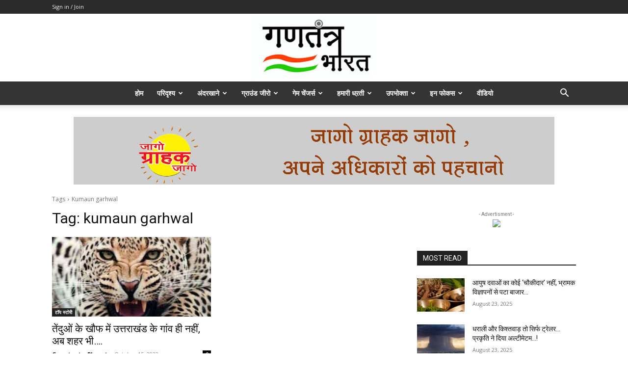

--- FILE ---
content_type: text/html; charset=utf-8
request_url: https://www.google.com/recaptcha/api2/aframe
body_size: 266
content:
<!DOCTYPE HTML><html><head><meta http-equiv="content-type" content="text/html; charset=UTF-8"></head><body><script nonce="Gk9ai_2am2hPKKAeLZJnDA">/** Anti-fraud and anti-abuse applications only. See google.com/recaptcha */ try{var clients={'sodar':'https://pagead2.googlesyndication.com/pagead/sodar?'};window.addEventListener("message",function(a){try{if(a.source===window.parent){var b=JSON.parse(a.data);var c=clients[b['id']];if(c){var d=document.createElement('img');d.src=c+b['params']+'&rc='+(localStorage.getItem("rc::a")?sessionStorage.getItem("rc::b"):"");window.document.body.appendChild(d);sessionStorage.setItem("rc::e",parseInt(sessionStorage.getItem("rc::e")||0)+1);localStorage.setItem("rc::h",'1769727674020');}}}catch(b){}});window.parent.postMessage("_grecaptcha_ready", "*");}catch(b){}</script></body></html>